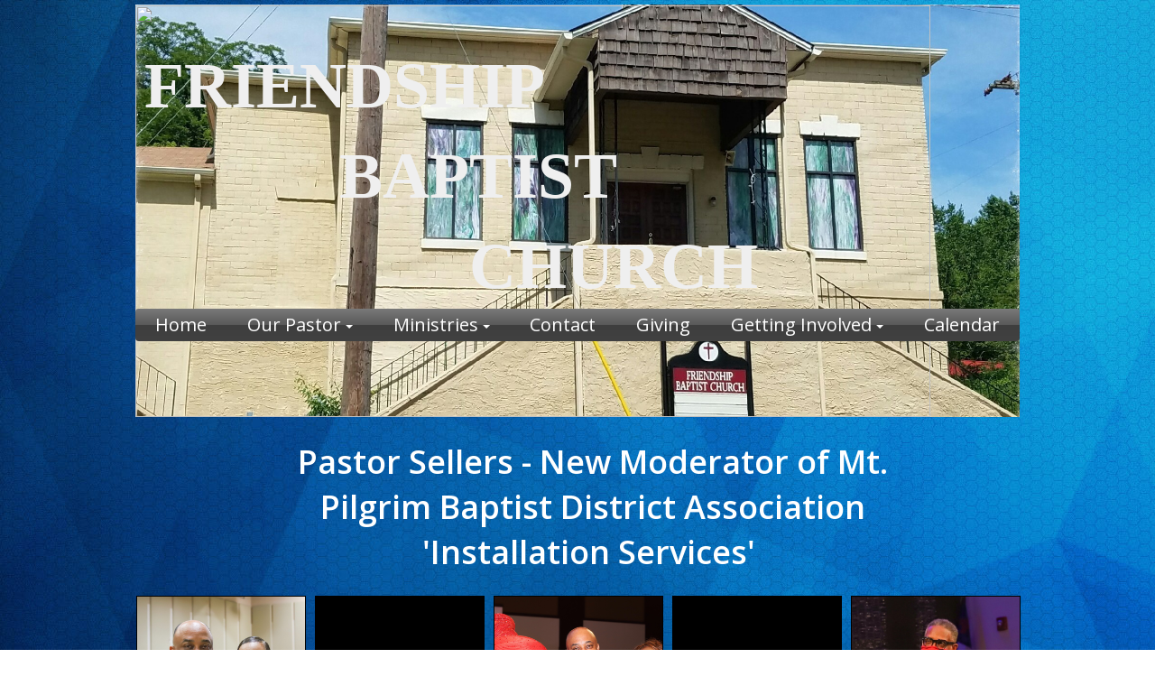

--- FILE ---
content_type: text/css;charset=UTF-8
request_url: https://files.secure.website/client-site-resources/10318098/css/layout-desktop.css?r=20260121135006
body_size: 332
content:
/* Start Viewport desktop */
#body-content, header, header > #header-wrap, footer, footer > #footer-wrap { min-width:980px; }
.content-full > .content-inner > [objtype], .content-full > .content-inner > shared > [objtype] { min-width:980px; }
.content-fixed > .content-inner { width:980px; }
.wse-men > nav { display:block; }
.wse-men .menu-toggle { display:none; }
body { background-color:#ffffff; background-repeat:repeat; background-size:auto; background-position:0 0; background-attachment:initial; background-image:none; -moz-background-size:auto; -webkit-background-size:auto; }
#staticMenu_58 { top:342px; left:0px; width:980px; height:36px; z-index:9920; }
header, header > #header-wrap { height:462px; }
header { margin-top:0px; margin-bottom:0px; }
footer, footer > #footer-wrap { height:20px; }
footer { margin-top:0px; margin-bottom:0px; }
#body-content { min-height:350px; }
#hdr_imageContainer_72 { top:0px; left:0px; width:0px; height:0px; z-index:102; }
#hdr_imageContainer_72 img { margin-top:0px; margin-left:0px; width:0px; height:0px; }
#hdr_txtBox_75 { top:45px; left:10px; width:680px; height:303px; z-index:104; }
#hdr_imageContainer_89 { top:6px; left:0px; width:881px; height:456px; z-index:103; }
#hdr_imageContainer_89 img { margin-top:0px; margin-left:0px; width:881px; height:456px; }
#hdr_imageContainer_97 { top:5px; left:0px; width:980px; height:457px; z-index:101; }
#hdr_imageContainer_97 img { margin-top:-115px; margin-left:0px; width:980px; height:687px; }
/* End Viewport desktop */


--- FILE ---
content_type: text/css;charset=UTF-8
request_url: https://cdn.secure.website/client-site-resources/10318098/css/moderator_sellers_installation_2021.css?r=20251228034307
body_size: -129
content:
#txtBox_64 .fs-36 { font-size:36px; }
body {  }

--- FILE ---
content_type: text/css;charset=UTF-8
request_url: https://cdn.secure.website/client-site-resources/10318098/css/moderator_sellers_installation_2021-layout-desktop.css?r=20251228034307
body_size: 405
content:
/* Start Viewport desktop */
#body-content { height:2973px; }
#imageContainer_64 { top:541px; left:0px; width:980px; height:2432px; z-index:105; }
#imageContainer_64 img { margin-top:0px; margin-left:-785px; width:2549px; height:2432px; }
#txtBox_64 { top:25px; left:137px; width:739px; height:151px; z-index:106; }
#photogallery_83 { top:198px; left:1px; width:980px; height:1764px; z-index:107; }
#photogallery_83 .wsg-thumb-container { width:20%; height:11.1111%; }
#photogallery_83 .tc-1 img { margin-top:0px; margin-left:-46px; width:278px; height:185px; }
#photogallery_83 .tc-2 img { margin-top:0px; margin-left:-46px; width:277px; height:185px; }
#photogallery_83 .tc-3 img { margin-top:0px; margin-left:-33px; width:252px; height:185px; }
#photogallery_83 .tc-4 img { margin-top:0px; margin-left:-46px; width:278px; height:185px; }
#photogallery_83 .tc-5 img { margin-top:0px; margin-left:-46px; width:278px; height:185px; }
#photogallery_83 .tc-6 img { margin-top:-19px; margin-left:0px; width:186px; height:224px; }
#photogallery_83 .tc-7 img { margin-top:-63px; margin-left:0px; width:186px; height:311px; }
#photogallery_83 .tc-8 img { margin-top:-8px; margin-left:0px; width:186px; height:200px; }
#photogallery_83 .tc-9 img { margin-top:-57px; margin-left:0px; width:186px; height:299px; }
#photogallery_83 .tc-10 img { margin-top:0px; margin-left:-46px; width:278px; height:185px; }
#photogallery_83 .tc-11 img { margin-top:0px; margin-left:-46px; width:278px; height:185px; }
#photogallery_83 .tc-12 img { margin-top:-4px; margin-left:0px; width:186px; height:193px; }
#photogallery_83 .tc-13 img { margin-top:-6px; margin-left:0px; width:186px; height:196px; }
#photogallery_83 .tc-14 img { margin-top:0px; margin-left:-46px; width:278px; height:185px; }
#photogallery_83 .tc-15 img { margin-top:0px; margin-left:-16px; width:218px; height:185px; }
#photogallery_83 .tc-16 img { margin-top:-3px; margin-left:0px; width:186px; height:191px; }
#photogallery_83 .tc-17 img { margin-top:0px; margin-left:-9px; width:204px; height:185px; }
#photogallery_83 .tc-18 img { margin-top:0px; margin-left:-3px; width:192px; height:185px; }
#photogallery_83 .tc-19 img { margin-top:0px; margin-left:-27px; width:240px; height:185px; }
#photogallery_83 .tc-20 img { margin-top:0px; margin-left:-28px; width:242px; height:185px; }
#photogallery_83 .tc-21 img { margin-top:0px; margin-left:-6px; width:198px; height:185px; }
#photogallery_83 .tc-22 img { margin-top:0px; margin-left:-7px; width:199px; height:185px; }
#photogallery_83 .tc-23 img { margin-top:0px; margin-left:-37px; width:260px; height:185px; }
#photogallery_83 .tc-24 img { margin-top:0px; margin-left:-46px; width:278px; height:185px; }
#photogallery_83 .tc-25 img { margin-top:0px; margin-left:-46px; width:278px; height:185px; }
#photogallery_83 .tc-26 img { margin-top:-35px; margin-left:0px; width:186px; height:256px; }
#photogallery_83 .tc-27 img { margin-top:-21px; margin-left:0px; width:186px; height:227px; }
#photogallery_83 .tc-28 img { margin-top:0px; margin-left:-46px; width:278px; height:185px; }
#photogallery_83 .tc-29 img { margin-top:0px; margin-left:-46px; width:278px; height:185px; }
#photogallery_83 .tc-30 img { margin-top:0px; margin-left:-46px; width:277px; height:185px; }
#photogallery_83 .tc-31 img { margin-top:0px; margin-left:-46px; width:278px; height:185px; }
#photogallery_83 .tc-32 img { margin-top:0px; margin-left:-46px; width:277px; height:185px; }
#photogallery_83 .tc-33 img { margin-top:0px; margin-left:-46px; width:278px; height:185px; }
#photogallery_83 .tc-34 img { margin-top:0px; margin-left:-46px; width:278px; height:185px; }
#photogallery_83 .tc-35 img { margin-top:0px; margin-left:-46px; width:278px; height:185px; }
#photogallery_83 .tc-36 img { margin-top:0px; margin-left:-38px; width:262px; height:185px; }
#photogallery_83 .tc-37 img { margin-top:0px; margin-left:-46px; width:278px; height:185px; }
#photogallery_83 .tc-38 img { margin-top:0px; margin-left:-28px; width:242px; height:185px; }
#photogallery_83 .tc-39 img { margin-top:0px; margin-left:-46px; width:278px; height:185px; }
#photogallery_83 .tc-40 img { margin-top:-63px; margin-left:0px; width:186px; height:311px; }
#photogallery_83 .tc-41 img { margin-top:0px; margin-left:-28px; width:243px; height:185px; }
#photogallery_83 .tc-42 img { margin-top:-38px; margin-left:0px; width:186px; height:261px; }
#photogallery_83 .tc-43 img { margin-top:0px; margin-left:-46px; width:278px; height:185px; }
#photogallery_83 .tc-44 img { margin-top:-53px; margin-left:0px; width:186px; height:290px; }
#photogallery_83 .tc-45 img { margin-top:0px; margin-left:-46px; width:278px; height:185px; }
body {  }
/* End Viewport desktop */
